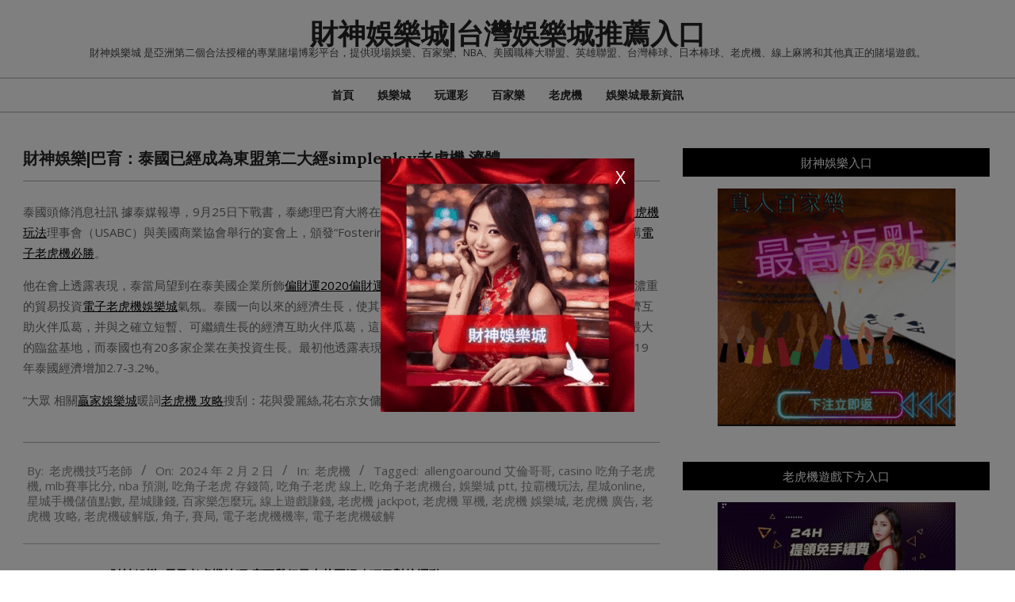

--- FILE ---
content_type: text/html; charset=UTF-8
request_url: https://cs168.live/%E8%B2%A1%E7%A5%9E%E5%A8%9B%E6%A8%82%E5%B7%B4%E8%82%B2%EF%BC%9A%E6%B3%B0%E5%9C%8B%E5%B7%B2%E7%B6%93%E6%88%90%E7%82%BA%E6%9D%B1%E7%9B%9F%E7%AC%AC%E4%BA%8C%E5%A4%A7%E7%B6%93simpleplay%E8%80%81%E8%99%8E/
body_size: 14707
content:
<!DOCTYPE html>
<html lang="zh-TW" prefix="og: https://ogp.me/ns#">

<head>
<meta charset="UTF-8" />
<meta name="viewport" content="width=device-width, initial-scale=1" />
<meta name="generator" content="Unos 2.9.25" />

<!-- Search Engine Optimization by Rank Math - https://rankmath.com/ -->
<title>財神娛樂|巴育：泰國已經成為東盟第二大經simpleplay老虎機 濟體 - 財神娛樂城|台灣娛樂城推薦入口</title>
<meta name="description" content="泰國頭條消息社訊 據泰媒報導，9月25日下戰書，泰總理巴育大將在美國-東盟貿拉威力彩開獎號碼霸機遊戲易電子老虎機玩法理事會（USABC）與美國商業協會舉行的宴會上，頒發“Fostering Partnership for Common Prosperity”主題演講電子老虎機必勝。"/>
<meta name="robots" content="index, follow, max-snippet:-1, max-video-preview:-1, max-image-preview:large"/>
<link rel="canonical" href="https://cs168.live/%e8%b2%a1%e7%a5%9e%e5%a8%9b%e6%a8%82%e5%b7%b4%e8%82%b2%ef%bc%9a%e6%b3%b0%e5%9c%8b%e5%b7%b2%e7%b6%93%e6%88%90%e7%82%ba%e6%9d%b1%e7%9b%9f%e7%ac%ac%e4%ba%8c%e5%a4%a7%e7%b6%93simpleplay%e8%80%81%e8%99%8e/" />
<meta property="og:locale" content="zh_TW" />
<meta property="og:type" content="article" />
<meta property="og:title" content="財神娛樂|巴育：泰國已經成為東盟第二大經simpleplay老虎機 濟體 - 財神娛樂城|台灣娛樂城推薦入口" />
<meta property="og:description" content="泰國頭條消息社訊 據泰媒報導，9月25日下戰書，泰總理巴育大將在美國-東盟貿拉威力彩開獎號碼霸機遊戲易電子老虎機玩法理事會（USABC）與美國商業協會舉行的宴會上，頒發“Fostering Partnership for Common Prosperity”主題演講電子老虎機必勝。" />
<meta property="og:url" content="https://cs168.live/%e8%b2%a1%e7%a5%9e%e5%a8%9b%e6%a8%82%e5%b7%b4%e8%82%b2%ef%bc%9a%e6%b3%b0%e5%9c%8b%e5%b7%b2%e7%b6%93%e6%88%90%e7%82%ba%e6%9d%b1%e7%9b%9f%e7%ac%ac%e4%ba%8c%e5%a4%a7%e7%b6%93simpleplay%e8%80%81%e8%99%8e/" />
<meta property="og:site_name" content="財神娛樂城|台灣娛樂城推薦入口|娛樂城提供亞洲最好的娛樂平台|第二台灣運彩投注站" />
<meta property="article:tag" content="allengoaround 艾倫哥哥" />
<meta property="article:tag" content="casino 吃角子老虎機" />
<meta property="article:tag" content="mlb賽事比分" />
<meta property="article:tag" content="nba 預測" />
<meta property="article:tag" content="吃角子老虎 存錢筒" />
<meta property="article:tag" content="吃角子老虎 線上" />
<meta property="article:tag" content="吃角子老虎機台" />
<meta property="article:tag" content="娛樂城 ptt" />
<meta property="article:tag" content="拉霸機玩法" />
<meta property="article:tag" content="星城online" />
<meta property="article:tag" content="星城手機儲值點數" />
<meta property="article:tag" content="星城賺錢" />
<meta property="article:tag" content="百家樂怎麼玩" />
<meta property="article:tag" content="線上遊戲賺錢" />
<meta property="article:tag" content="老虎機 jackpot" />
<meta property="article:tag" content="老虎機 單機" />
<meta property="article:tag" content="老虎機 娛樂城" />
<meta property="article:tag" content="老虎機 廣告" />
<meta property="article:tag" content="老虎機 攻略" />
<meta property="article:tag" content="老虎機破解版" />
<meta property="article:tag" content="角子" />
<meta property="article:tag" content="賽局" />
<meta property="article:tag" content="電子老虎機機率" />
<meta property="article:tag" content="電子老虎機破解" />
<meta property="article:section" content="老虎機" />
<meta property="article:published_time" content="2024-02-02T08:28:08+08:00" />
<meta name="twitter:card" content="summary_large_image" />
<meta name="twitter:title" content="財神娛樂|巴育：泰國已經成為東盟第二大經simpleplay老虎機 濟體 - 財神娛樂城|台灣娛樂城推薦入口" />
<meta name="twitter:description" content="泰國頭條消息社訊 據泰媒報導，9月25日下戰書，泰總理巴育大將在美國-東盟貿拉威力彩開獎號碼霸機遊戲易電子老虎機玩法理事會（USABC）與美國商業協會舉行的宴會上，頒發“Fostering Partnership for Common Prosperity”主題演講電子老虎機必勝。" />
<meta name="twitter:label1" content="Written by" />
<meta name="twitter:data1" content="老虎機技巧老師" />
<meta name="twitter:label2" content="Time to read" />
<meta name="twitter:data2" content="Less than a minute" />
<script type="application/ld+json" class="rank-math-schema">{"@context":"https://schema.org","@graph":[{"@type":["Person","Organization"],"@id":"https://cs168.live/#person","name":"funny19840218"},{"@type":"WebSite","@id":"https://cs168.live/#website","url":"https://cs168.live","name":"\u8ca1\u795e\u5a1b\u6a02\u57ce|\u53f0\u7063\u5a1b\u6a02\u57ce\u63a8\u85a6\u5165\u53e3|\u5a1b\u6a02\u57ce\u63d0\u4f9b\u4e9e\u6d32\u6700\u597d\u7684\u5a1b\u6a02\u5e73\u53f0|\u7b2c\u4e8c\u53f0\u7063\u904b\u5f69\u6295\u6ce8\u7ad9","publisher":{"@id":"https://cs168.live/#person"},"inLanguage":"zh-TW"},{"@type":"WebPage","@id":"https://cs168.live/%e8%b2%a1%e7%a5%9e%e5%a8%9b%e6%a8%82%e5%b7%b4%e8%82%b2%ef%bc%9a%e6%b3%b0%e5%9c%8b%e5%b7%b2%e7%b6%93%e6%88%90%e7%82%ba%e6%9d%b1%e7%9b%9f%e7%ac%ac%e4%ba%8c%e5%a4%a7%e7%b6%93simpleplay%e8%80%81%e8%99%8e/#webpage","url":"https://cs168.live/%e8%b2%a1%e7%a5%9e%e5%a8%9b%e6%a8%82%e5%b7%b4%e8%82%b2%ef%bc%9a%e6%b3%b0%e5%9c%8b%e5%b7%b2%e7%b6%93%e6%88%90%e7%82%ba%e6%9d%b1%e7%9b%9f%e7%ac%ac%e4%ba%8c%e5%a4%a7%e7%b6%93simpleplay%e8%80%81%e8%99%8e/","name":"\u8ca1\u795e\u5a1b\u6a02|\u5df4\u80b2\uff1a\u6cf0\u570b\u5df2\u7d93\u6210\u70ba\u6771\u76df\u7b2c\u4e8c\u5927\u7d93simpleplay\u8001\u864e\u6a5f \u6fdf\u9ad4 - \u8ca1\u795e\u5a1b\u6a02\u57ce|\u53f0\u7063\u5a1b\u6a02\u57ce\u63a8\u85a6\u5165\u53e3","datePublished":"2024-02-02T08:28:08+08:00","dateModified":"2024-02-02T08:28:08+08:00","isPartOf":{"@id":"https://cs168.live/#website"},"inLanguage":"zh-TW"},{"@type":"Person","@id":"https://cs168.live/author/-4/","name":"\u8001\u864e\u6a5f\u6280\u5de7\u8001\u5e2b","url":"https://cs168.live/author/-4/","image":{"@type":"ImageObject","@id":"https://secure.gravatar.com/avatar/?s=96&amp;d=mm&amp;r=g","url":"https://secure.gravatar.com/avatar/?s=96&amp;d=mm&amp;r=g","caption":"\u8001\u864e\u6a5f\u6280\u5de7\u8001\u5e2b","inLanguage":"zh-TW"},"sameAs":["http://cs168.live"]},{"@type":"BlogPosting","headline":"\u8ca1\u795e\u5a1b\u6a02|\u5df4\u80b2\uff1a\u6cf0\u570b\u5df2\u7d93\u6210\u70ba\u6771\u76df\u7b2c\u4e8c\u5927\u7d93simpleplay\u8001\u864e\u6a5f \u6fdf\u9ad4 - \u8ca1\u795e\u5a1b\u6a02\u57ce|\u53f0\u7063\u5a1b\u6a02\u57ce\u63a8\u85a6\u5165\u53e3","datePublished":"2024-02-02T08:28:08+08:00","dateModified":"2024-02-02T08:28:08+08:00","articleSection":"\u8001\u864e\u6a5f","author":{"@id":"https://cs168.live/author/-4/","name":"\u8001\u864e\u6a5f\u6280\u5de7\u8001\u5e2b"},"publisher":{"@id":"https://cs168.live/#person"},"description":"\u6cf0\u570b\u982d\u689d\u6d88\u606f\u793e\u8a0a \u64da\u6cf0\u5a92\u5831\u5c0e\uff0c9\u670825\u65e5\u4e0b\u6230\u66f8\uff0c\u6cf0\u7e3d\u7406\u5df4\u80b2\u5927\u5c07\u5728\u7f8e\u570b-\u6771\u76df\u8cbf\u62c9\u5a01\u529b\u5f69\u958b\u734e\u865f\u78bc\u9738\u6a5f\u904a\u6232\u6613\u96fb\u5b50\u8001\u864e\u6a5f\u73a9\u6cd5\u7406\u4e8b\u6703\uff08USABC\uff09\u8207\u7f8e\u570b\u5546\u696d\u5354\u6703\u8209\u884c\u7684\u5bb4\u6703\u4e0a\uff0c\u9812\u767c\u201cFostering Partnership for Common Prosperity\u201d\u4e3b\u984c\u6f14\u8b1b\u96fb\u5b50\u8001\u864e\u6a5f\u5fc5\u52dd\u3002","name":"\u8ca1\u795e\u5a1b\u6a02|\u5df4\u80b2\uff1a\u6cf0\u570b\u5df2\u7d93\u6210\u70ba\u6771\u76df\u7b2c\u4e8c\u5927\u7d93simpleplay\u8001\u864e\u6a5f \u6fdf\u9ad4 - \u8ca1\u795e\u5a1b\u6a02\u57ce|\u53f0\u7063\u5a1b\u6a02\u57ce\u63a8\u85a6\u5165\u53e3","@id":"https://cs168.live/%e8%b2%a1%e7%a5%9e%e5%a8%9b%e6%a8%82%e5%b7%b4%e8%82%b2%ef%bc%9a%e6%b3%b0%e5%9c%8b%e5%b7%b2%e7%b6%93%e6%88%90%e7%82%ba%e6%9d%b1%e7%9b%9f%e7%ac%ac%e4%ba%8c%e5%a4%a7%e7%b6%93simpleplay%e8%80%81%e8%99%8e/#richSnippet","isPartOf":{"@id":"https://cs168.live/%e8%b2%a1%e7%a5%9e%e5%a8%9b%e6%a8%82%e5%b7%b4%e8%82%b2%ef%bc%9a%e6%b3%b0%e5%9c%8b%e5%b7%b2%e7%b6%93%e6%88%90%e7%82%ba%e6%9d%b1%e7%9b%9f%e7%ac%ac%e4%ba%8c%e5%a4%a7%e7%b6%93simpleplay%e8%80%81%e8%99%8e/#webpage"},"inLanguage":"zh-TW","mainEntityOfPage":{"@id":"https://cs168.live/%e8%b2%a1%e7%a5%9e%e5%a8%9b%e6%a8%82%e5%b7%b4%e8%82%b2%ef%bc%9a%e6%b3%b0%e5%9c%8b%e5%b7%b2%e7%b6%93%e6%88%90%e7%82%ba%e6%9d%b1%e7%9b%9f%e7%ac%ac%e4%ba%8c%e5%a4%a7%e7%b6%93simpleplay%e8%80%81%e8%99%8e/#webpage"}}]}</script>
<!-- /Rank Math WordPress SEO plugin -->

<link rel='dns-prefetch' href='//fonts.googleapis.com' />
<link rel="alternate" type="application/rss+xml" title="訂閱《     財神娛樂城|台灣娛樂城推薦入口》&raquo; 資訊提供" href="https://cs168.live/feed/" />
<link rel="preload" href="https://cs168.live/wp-content/themes/unos/library/fonticons/webfonts/fa-solid-900.woff2" as="font" crossorigin="anonymous">
<link rel="preload" href="https://cs168.live/wp-content/themes/unos/library/fonticons/webfonts/fa-regular-400.woff2" as="font" crossorigin="anonymous">
<link rel="preload" href="https://cs168.live/wp-content/themes/unos/library/fonticons/webfonts/fa-brands-400.woff2" as="font" crossorigin="anonymous">
<script>
window._wpemojiSettings = {"baseUrl":"https:\/\/s.w.org\/images\/core\/emoji\/14.0.0\/72x72\/","ext":".png","svgUrl":"https:\/\/s.w.org\/images\/core\/emoji\/14.0.0\/svg\/","svgExt":".svg","source":{"concatemoji":"https:\/\/cs168.live\/wp-includes\/js\/wp-emoji-release.min.js?ver=6.3.1"}};
/*! This file is auto-generated */
!function(i,n){var o,s,e;function c(e){try{var t={supportTests:e,timestamp:(new Date).valueOf()};sessionStorage.setItem(o,JSON.stringify(t))}catch(e){}}function p(e,t,n){e.clearRect(0,0,e.canvas.width,e.canvas.height),e.fillText(t,0,0);var t=new Uint32Array(e.getImageData(0,0,e.canvas.width,e.canvas.height).data),r=(e.clearRect(0,0,e.canvas.width,e.canvas.height),e.fillText(n,0,0),new Uint32Array(e.getImageData(0,0,e.canvas.width,e.canvas.height).data));return t.every(function(e,t){return e===r[t]})}function u(e,t,n){switch(t){case"flag":return n(e,"\ud83c\udff3\ufe0f\u200d\u26a7\ufe0f","\ud83c\udff3\ufe0f\u200b\u26a7\ufe0f")?!1:!n(e,"\ud83c\uddfa\ud83c\uddf3","\ud83c\uddfa\u200b\ud83c\uddf3")&&!n(e,"\ud83c\udff4\udb40\udc67\udb40\udc62\udb40\udc65\udb40\udc6e\udb40\udc67\udb40\udc7f","\ud83c\udff4\u200b\udb40\udc67\u200b\udb40\udc62\u200b\udb40\udc65\u200b\udb40\udc6e\u200b\udb40\udc67\u200b\udb40\udc7f");case"emoji":return!n(e,"\ud83e\udef1\ud83c\udffb\u200d\ud83e\udef2\ud83c\udfff","\ud83e\udef1\ud83c\udffb\u200b\ud83e\udef2\ud83c\udfff")}return!1}function f(e,t,n){var r="undefined"!=typeof WorkerGlobalScope&&self instanceof WorkerGlobalScope?new OffscreenCanvas(300,150):i.createElement("canvas"),a=r.getContext("2d",{willReadFrequently:!0}),o=(a.textBaseline="top",a.font="600 32px Arial",{});return e.forEach(function(e){o[e]=t(a,e,n)}),o}function t(e){var t=i.createElement("script");t.src=e,t.defer=!0,i.head.appendChild(t)}"undefined"!=typeof Promise&&(o="wpEmojiSettingsSupports",s=["flag","emoji"],n.supports={everything:!0,everythingExceptFlag:!0},e=new Promise(function(e){i.addEventListener("DOMContentLoaded",e,{once:!0})}),new Promise(function(t){var n=function(){try{var e=JSON.parse(sessionStorage.getItem(o));if("object"==typeof e&&"number"==typeof e.timestamp&&(new Date).valueOf()<e.timestamp+604800&&"object"==typeof e.supportTests)return e.supportTests}catch(e){}return null}();if(!n){if("undefined"!=typeof Worker&&"undefined"!=typeof OffscreenCanvas&&"undefined"!=typeof URL&&URL.createObjectURL&&"undefined"!=typeof Blob)try{var e="postMessage("+f.toString()+"("+[JSON.stringify(s),u.toString(),p.toString()].join(",")+"));",r=new Blob([e],{type:"text/javascript"}),a=new Worker(URL.createObjectURL(r),{name:"wpTestEmojiSupports"});return void(a.onmessage=function(e){c(n=e.data),a.terminate(),t(n)})}catch(e){}c(n=f(s,u,p))}t(n)}).then(function(e){for(var t in e)n.supports[t]=e[t],n.supports.everything=n.supports.everything&&n.supports[t],"flag"!==t&&(n.supports.everythingExceptFlag=n.supports.everythingExceptFlag&&n.supports[t]);n.supports.everythingExceptFlag=n.supports.everythingExceptFlag&&!n.supports.flag,n.DOMReady=!1,n.readyCallback=function(){n.DOMReady=!0}}).then(function(){return e}).then(function(){var e;n.supports.everything||(n.readyCallback(),(e=n.source||{}).concatemoji?t(e.concatemoji):e.wpemoji&&e.twemoji&&(t(e.twemoji),t(e.wpemoji)))}))}((window,document),window._wpemojiSettings);
</script>
<style>
img.wp-smiley,
img.emoji {
	display: inline !important;
	border: none !important;
	box-shadow: none !important;
	height: 1em !important;
	width: 1em !important;
	margin: 0 0.07em !important;
	vertical-align: -0.1em !important;
	background: none !important;
	padding: 0 !important;
}
</style>
	<link rel='stylesheet' id='wp-block-library-css' href='https://cs168.live/wp-includes/css/dist/block-library/style.min.css?ver=6.3.1' media='all' />
<style id='wp-block-library-theme-inline-css'>
.wp-block-audio figcaption{color:#555;font-size:13px;text-align:center}.is-dark-theme .wp-block-audio figcaption{color:hsla(0,0%,100%,.65)}.wp-block-audio{margin:0 0 1em}.wp-block-code{border:1px solid #ccc;border-radius:4px;font-family:Menlo,Consolas,monaco,monospace;padding:.8em 1em}.wp-block-embed figcaption{color:#555;font-size:13px;text-align:center}.is-dark-theme .wp-block-embed figcaption{color:hsla(0,0%,100%,.65)}.wp-block-embed{margin:0 0 1em}.blocks-gallery-caption{color:#555;font-size:13px;text-align:center}.is-dark-theme .blocks-gallery-caption{color:hsla(0,0%,100%,.65)}.wp-block-image figcaption{color:#555;font-size:13px;text-align:center}.is-dark-theme .wp-block-image figcaption{color:hsla(0,0%,100%,.65)}.wp-block-image{margin:0 0 1em}.wp-block-pullquote{border-bottom:4px solid;border-top:4px solid;color:currentColor;margin-bottom:1.75em}.wp-block-pullquote cite,.wp-block-pullquote footer,.wp-block-pullquote__citation{color:currentColor;font-size:.8125em;font-style:normal;text-transform:uppercase}.wp-block-quote{border-left:.25em solid;margin:0 0 1.75em;padding-left:1em}.wp-block-quote cite,.wp-block-quote footer{color:currentColor;font-size:.8125em;font-style:normal;position:relative}.wp-block-quote.has-text-align-right{border-left:none;border-right:.25em solid;padding-left:0;padding-right:1em}.wp-block-quote.has-text-align-center{border:none;padding-left:0}.wp-block-quote.is-large,.wp-block-quote.is-style-large,.wp-block-quote.is-style-plain{border:none}.wp-block-search .wp-block-search__label{font-weight:700}.wp-block-search__button{border:1px solid #ccc;padding:.375em .625em}:where(.wp-block-group.has-background){padding:1.25em 2.375em}.wp-block-separator.has-css-opacity{opacity:.4}.wp-block-separator{border:none;border-bottom:2px solid;margin-left:auto;margin-right:auto}.wp-block-separator.has-alpha-channel-opacity{opacity:1}.wp-block-separator:not(.is-style-wide):not(.is-style-dots){width:100px}.wp-block-separator.has-background:not(.is-style-dots){border-bottom:none;height:1px}.wp-block-separator.has-background:not(.is-style-wide):not(.is-style-dots){height:2px}.wp-block-table{margin:0 0 1em}.wp-block-table td,.wp-block-table th{word-break:normal}.wp-block-table figcaption{color:#555;font-size:13px;text-align:center}.is-dark-theme .wp-block-table figcaption{color:hsla(0,0%,100%,.65)}.wp-block-video figcaption{color:#555;font-size:13px;text-align:center}.is-dark-theme .wp-block-video figcaption{color:hsla(0,0%,100%,.65)}.wp-block-video{margin:0 0 1em}.wp-block-template-part.has-background{margin-bottom:0;margin-top:0;padding:1.25em 2.375em}
</style>
<style id='rank-math-toc-block-style-inline-css'>
.wp-block-rank-math-toc-block nav ol{counter-reset:item}.wp-block-rank-math-toc-block nav ol li{display:block}.wp-block-rank-math-toc-block nav ol li:before{content:counters(item, ".") ". ";counter-increment:item}

</style>
<style id='classic-theme-styles-inline-css'>
/*! This file is auto-generated */
.wp-block-button__link{color:#fff;background-color:#32373c;border-radius:9999px;box-shadow:none;text-decoration:none;padding:calc(.667em + 2px) calc(1.333em + 2px);font-size:1.125em}.wp-block-file__button{background:#32373c;color:#fff;text-decoration:none}
</style>
<style id='global-styles-inline-css'>
body{--wp--preset--color--black: #000000;--wp--preset--color--cyan-bluish-gray: #abb8c3;--wp--preset--color--white: #ffffff;--wp--preset--color--pale-pink: #f78da7;--wp--preset--color--vivid-red: #cf2e2e;--wp--preset--color--luminous-vivid-orange: #ff6900;--wp--preset--color--luminous-vivid-amber: #fcb900;--wp--preset--color--light-green-cyan: #7bdcb5;--wp--preset--color--vivid-green-cyan: #00d084;--wp--preset--color--pale-cyan-blue: #8ed1fc;--wp--preset--color--vivid-cyan-blue: #0693e3;--wp--preset--color--vivid-purple: #9b51e0;--wp--preset--color--accent: #000000;--wp--preset--color--accent-font: #ffffff;--wp--preset--gradient--vivid-cyan-blue-to-vivid-purple: linear-gradient(135deg,rgba(6,147,227,1) 0%,rgb(155,81,224) 100%);--wp--preset--gradient--light-green-cyan-to-vivid-green-cyan: linear-gradient(135deg,rgb(122,220,180) 0%,rgb(0,208,130) 100%);--wp--preset--gradient--luminous-vivid-amber-to-luminous-vivid-orange: linear-gradient(135deg,rgba(252,185,0,1) 0%,rgba(255,105,0,1) 100%);--wp--preset--gradient--luminous-vivid-orange-to-vivid-red: linear-gradient(135deg,rgba(255,105,0,1) 0%,rgb(207,46,46) 100%);--wp--preset--gradient--very-light-gray-to-cyan-bluish-gray: linear-gradient(135deg,rgb(238,238,238) 0%,rgb(169,184,195) 100%);--wp--preset--gradient--cool-to-warm-spectrum: linear-gradient(135deg,rgb(74,234,220) 0%,rgb(151,120,209) 20%,rgb(207,42,186) 40%,rgb(238,44,130) 60%,rgb(251,105,98) 80%,rgb(254,248,76) 100%);--wp--preset--gradient--blush-light-purple: linear-gradient(135deg,rgb(255,206,236) 0%,rgb(152,150,240) 100%);--wp--preset--gradient--blush-bordeaux: linear-gradient(135deg,rgb(254,205,165) 0%,rgb(254,45,45) 50%,rgb(107,0,62) 100%);--wp--preset--gradient--luminous-dusk: linear-gradient(135deg,rgb(255,203,112) 0%,rgb(199,81,192) 50%,rgb(65,88,208) 100%);--wp--preset--gradient--pale-ocean: linear-gradient(135deg,rgb(255,245,203) 0%,rgb(182,227,212) 50%,rgb(51,167,181) 100%);--wp--preset--gradient--electric-grass: linear-gradient(135deg,rgb(202,248,128) 0%,rgb(113,206,126) 100%);--wp--preset--gradient--midnight: linear-gradient(135deg,rgb(2,3,129) 0%,rgb(40,116,252) 100%);--wp--preset--font-size--small: 13px;--wp--preset--font-size--medium: 20px;--wp--preset--font-size--large: 36px;--wp--preset--font-size--x-large: 42px;--wp--preset--spacing--20: 0.44rem;--wp--preset--spacing--30: 0.67rem;--wp--preset--spacing--40: 1rem;--wp--preset--spacing--50: 1.5rem;--wp--preset--spacing--60: 2.25rem;--wp--preset--spacing--70: 3.38rem;--wp--preset--spacing--80: 5.06rem;--wp--preset--shadow--natural: 6px 6px 9px rgba(0, 0, 0, 0.2);--wp--preset--shadow--deep: 12px 12px 50px rgba(0, 0, 0, 0.4);--wp--preset--shadow--sharp: 6px 6px 0px rgba(0, 0, 0, 0.2);--wp--preset--shadow--outlined: 6px 6px 0px -3px rgba(255, 255, 255, 1), 6px 6px rgba(0, 0, 0, 1);--wp--preset--shadow--crisp: 6px 6px 0px rgba(0, 0, 0, 1);}:where(.is-layout-flex){gap: 0.5em;}:where(.is-layout-grid){gap: 0.5em;}body .is-layout-flow > .alignleft{float: left;margin-inline-start: 0;margin-inline-end: 2em;}body .is-layout-flow > .alignright{float: right;margin-inline-start: 2em;margin-inline-end: 0;}body .is-layout-flow > .aligncenter{margin-left: auto !important;margin-right: auto !important;}body .is-layout-constrained > .alignleft{float: left;margin-inline-start: 0;margin-inline-end: 2em;}body .is-layout-constrained > .alignright{float: right;margin-inline-start: 2em;margin-inline-end: 0;}body .is-layout-constrained > .aligncenter{margin-left: auto !important;margin-right: auto !important;}body .is-layout-constrained > :where(:not(.alignleft):not(.alignright):not(.alignfull)){max-width: var(--wp--style--global--content-size);margin-left: auto !important;margin-right: auto !important;}body .is-layout-constrained > .alignwide{max-width: var(--wp--style--global--wide-size);}body .is-layout-flex{display: flex;}body .is-layout-flex{flex-wrap: wrap;align-items: center;}body .is-layout-flex > *{margin: 0;}body .is-layout-grid{display: grid;}body .is-layout-grid > *{margin: 0;}:where(.wp-block-columns.is-layout-flex){gap: 2em;}:where(.wp-block-columns.is-layout-grid){gap: 2em;}:where(.wp-block-post-template.is-layout-flex){gap: 1.25em;}:where(.wp-block-post-template.is-layout-grid){gap: 1.25em;}.has-black-color{color: var(--wp--preset--color--black) !important;}.has-cyan-bluish-gray-color{color: var(--wp--preset--color--cyan-bluish-gray) !important;}.has-white-color{color: var(--wp--preset--color--white) !important;}.has-pale-pink-color{color: var(--wp--preset--color--pale-pink) !important;}.has-vivid-red-color{color: var(--wp--preset--color--vivid-red) !important;}.has-luminous-vivid-orange-color{color: var(--wp--preset--color--luminous-vivid-orange) !important;}.has-luminous-vivid-amber-color{color: var(--wp--preset--color--luminous-vivid-amber) !important;}.has-light-green-cyan-color{color: var(--wp--preset--color--light-green-cyan) !important;}.has-vivid-green-cyan-color{color: var(--wp--preset--color--vivid-green-cyan) !important;}.has-pale-cyan-blue-color{color: var(--wp--preset--color--pale-cyan-blue) !important;}.has-vivid-cyan-blue-color{color: var(--wp--preset--color--vivid-cyan-blue) !important;}.has-vivid-purple-color{color: var(--wp--preset--color--vivid-purple) !important;}.has-black-background-color{background-color: var(--wp--preset--color--black) !important;}.has-cyan-bluish-gray-background-color{background-color: var(--wp--preset--color--cyan-bluish-gray) !important;}.has-white-background-color{background-color: var(--wp--preset--color--white) !important;}.has-pale-pink-background-color{background-color: var(--wp--preset--color--pale-pink) !important;}.has-vivid-red-background-color{background-color: var(--wp--preset--color--vivid-red) !important;}.has-luminous-vivid-orange-background-color{background-color: var(--wp--preset--color--luminous-vivid-orange) !important;}.has-luminous-vivid-amber-background-color{background-color: var(--wp--preset--color--luminous-vivid-amber) !important;}.has-light-green-cyan-background-color{background-color: var(--wp--preset--color--light-green-cyan) !important;}.has-vivid-green-cyan-background-color{background-color: var(--wp--preset--color--vivid-green-cyan) !important;}.has-pale-cyan-blue-background-color{background-color: var(--wp--preset--color--pale-cyan-blue) !important;}.has-vivid-cyan-blue-background-color{background-color: var(--wp--preset--color--vivid-cyan-blue) !important;}.has-vivid-purple-background-color{background-color: var(--wp--preset--color--vivid-purple) !important;}.has-black-border-color{border-color: var(--wp--preset--color--black) !important;}.has-cyan-bluish-gray-border-color{border-color: var(--wp--preset--color--cyan-bluish-gray) !important;}.has-white-border-color{border-color: var(--wp--preset--color--white) !important;}.has-pale-pink-border-color{border-color: var(--wp--preset--color--pale-pink) !important;}.has-vivid-red-border-color{border-color: var(--wp--preset--color--vivid-red) !important;}.has-luminous-vivid-orange-border-color{border-color: var(--wp--preset--color--luminous-vivid-orange) !important;}.has-luminous-vivid-amber-border-color{border-color: var(--wp--preset--color--luminous-vivid-amber) !important;}.has-light-green-cyan-border-color{border-color: var(--wp--preset--color--light-green-cyan) !important;}.has-vivid-green-cyan-border-color{border-color: var(--wp--preset--color--vivid-green-cyan) !important;}.has-pale-cyan-blue-border-color{border-color: var(--wp--preset--color--pale-cyan-blue) !important;}.has-vivid-cyan-blue-border-color{border-color: var(--wp--preset--color--vivid-cyan-blue) !important;}.has-vivid-purple-border-color{border-color: var(--wp--preset--color--vivid-purple) !important;}.has-vivid-cyan-blue-to-vivid-purple-gradient-background{background: var(--wp--preset--gradient--vivid-cyan-blue-to-vivid-purple) !important;}.has-light-green-cyan-to-vivid-green-cyan-gradient-background{background: var(--wp--preset--gradient--light-green-cyan-to-vivid-green-cyan) !important;}.has-luminous-vivid-amber-to-luminous-vivid-orange-gradient-background{background: var(--wp--preset--gradient--luminous-vivid-amber-to-luminous-vivid-orange) !important;}.has-luminous-vivid-orange-to-vivid-red-gradient-background{background: var(--wp--preset--gradient--luminous-vivid-orange-to-vivid-red) !important;}.has-very-light-gray-to-cyan-bluish-gray-gradient-background{background: var(--wp--preset--gradient--very-light-gray-to-cyan-bluish-gray) !important;}.has-cool-to-warm-spectrum-gradient-background{background: var(--wp--preset--gradient--cool-to-warm-spectrum) !important;}.has-blush-light-purple-gradient-background{background: var(--wp--preset--gradient--blush-light-purple) !important;}.has-blush-bordeaux-gradient-background{background: var(--wp--preset--gradient--blush-bordeaux) !important;}.has-luminous-dusk-gradient-background{background: var(--wp--preset--gradient--luminous-dusk) !important;}.has-pale-ocean-gradient-background{background: var(--wp--preset--gradient--pale-ocean) !important;}.has-electric-grass-gradient-background{background: var(--wp--preset--gradient--electric-grass) !important;}.has-midnight-gradient-background{background: var(--wp--preset--gradient--midnight) !important;}.has-small-font-size{font-size: var(--wp--preset--font-size--small) !important;}.has-medium-font-size{font-size: var(--wp--preset--font-size--medium) !important;}.has-large-font-size{font-size: var(--wp--preset--font-size--large) !important;}.has-x-large-font-size{font-size: var(--wp--preset--font-size--x-large) !important;}
.wp-block-navigation a:where(:not(.wp-element-button)){color: inherit;}
:where(.wp-block-post-template.is-layout-flex){gap: 1.25em;}:where(.wp-block-post-template.is-layout-grid){gap: 1.25em;}
:where(.wp-block-columns.is-layout-flex){gap: 2em;}:where(.wp-block-columns.is-layout-grid){gap: 2em;}
.wp-block-pullquote{font-size: 1.5em;line-height: 1.6;}
</style>
<link rel='stylesheet' id='unos-googlefont-css' href='//fonts.googleapis.com/css2?family=Open%20Sans:ital,wght@0,300;0,400;0,500;0,600;0,700;0,800;1,400;1,700&#038;family=Lora:ital,wght@0,400;0,700;1,400;1,700' media='all' />
<link rel='stylesheet' id='font-awesome-css' href='https://cs168.live/wp-content/themes/unos/library/fonticons/font-awesome.css?ver=5.15.4' media='all' />
<link rel='stylesheet' id='hoot-style-css' href='https://cs168.live/wp-content/themes/unos/style.css?ver=2.9.25' media='all' />
<link rel='stylesheet' id='hoot-wpblocks-css' href='https://cs168.live/wp-content/themes/unos/include/blocks/wpblocks.css?ver=2.9.25' media='all' />
<style id='hoot-wpblocks-inline-css'>
a {  color: #000000; }  a:hover {  color: #000000; }  .accent-typo {  background: #000000;  color: #ffffff; }  .invert-accent-typo {  background: #ffffff;  color: #000000; }  .invert-typo {  color: #ffffff; }  .enforce-typo {  background: #ffffff; }  body.wordpress input[type="submit"], body.wordpress #submit, body.wordpress .button {  border-color: #000000;  background: #000000;  color: #ffffff; }  body.wordpress input[type="submit"]:hover, body.wordpress #submit:hover, body.wordpress .button:hover, body.wordpress input[type="submit"]:focus, body.wordpress #submit:focus, body.wordpress .button:focus {  color: #000000;  background: #ffffff; }  h1, h2, h3, h4, h5, h6, .title, .titlefont {  font-family: "Lora", serif;  text-transform: none; }  #main.main,.below-header {  background: #ffffff; }  #topbar {  background: #000000;  color: #ffffff; }  #topbar.js-search .searchform.expand .searchtext {  background: #000000; }  #topbar.js-search .searchform.expand .searchtext,#topbar .js-search-placeholder {  color: #ffffff; }  .header-aside-search.js-search .searchform i.fa-search {  color: #000000; }  #site-logo.logo-border {  border-color: #000000; }  #site-title {  font-family: "Lora", serif;  text-transform: uppercase; }  .site-logo-with-icon #site-title i {  font-size: 50px; }  .site-logo-mixed-image img {  max-width: 200px; }  .site-title-line em {  color: #000000; }  .site-title-line mark {  background: #000000;  color: #ffffff; }  .site-title-heading-font {  font-family: "Lora", serif; }  .entry-grid .more-link {  font-family: "Lora", serif; }  .menu-items ul {  background: #ffffff; }  .menu-items li.current-menu-item:not(.nohighlight), .menu-items li.current-menu-ancestor, .menu-items li:hover {  background: #000000; }  .menu-items li.current-menu-item:not(.nohighlight) > a, .menu-items li.current-menu-ancestor > a, .menu-items li:hover > a {  color: #ffffff; }  .menu-tag {  border-color: #000000; }  #header .menu-items li.current-menu-item:not(.nohighlight) > a .menu-tag, #header .menu-items li.current-menu-ancestor > a .menu-tag, #header .menu-items li:hover > a .menu-tag {  background: #ffffff;  color: #000000;  border-color: #ffffff; }  .more-link, .more-link a {  color: #000000; }  .more-link:hover, .more-link:hover a {  color: #000000; }  .sidebar .widget-title,.sub-footer .widget-title, .footer .widget-title {  background: #000000;  color: #ffffff;  border: solid 1px;  border-color: #000000; }  .sidebar .widget:hover .widget-title,.sub-footer .widget:hover .widget-title, .footer .widget:hover .widget-title {  background: #ffffff;  color: #000000; }  .main-content-grid,.widget,.frontpage-area {  margin-top: 45px; }  .widget,.frontpage-area {  margin-bottom: 45px; }  .frontpage-area.module-bg-highlight, .frontpage-area.module-bg-color, .frontpage-area.module-bg-image {  padding: 45px 0; }  .footer .widget {  margin: 30px 0; }  .js-search .searchform.expand .searchtext {  background: #ffffff; }  #infinite-handle span,.lrm-form a.button, .lrm-form button, .lrm-form button[type=submit], .lrm-form #buddypress input[type=submit], .lrm-form input[type=submit],.widget_breadcrumb_navxt .breadcrumbs > .hoot-bcn-pretext {  background: #000000;  color: #ffffff; }  .woocommerce nav.woocommerce-pagination ul li a:focus, .woocommerce nav.woocommerce-pagination ul li a:hover {  color: #000000; }  .woocommerce div.product .woocommerce-tabs ul.tabs li:hover,.woocommerce div.product .woocommerce-tabs ul.tabs li.active {  background: #000000; }  .woocommerce div.product .woocommerce-tabs ul.tabs li:hover a, .woocommerce div.product .woocommerce-tabs ul.tabs li:hover a:hover,.woocommerce div.product .woocommerce-tabs ul.tabs li.active a {  color: #ffffff; }  .woocommerce #respond input#submit.alt, .woocommerce a.button.alt, .woocommerce button.button.alt, .woocommerce input.button.alt {  border-color: #000000;  background: #000000;  color: #ffffff; }  .woocommerce #respond input#submit.alt:hover, .woocommerce a.button.alt:hover, .woocommerce button.button.alt:hover, .woocommerce input.button.alt:hover {  background: #ffffff;  color: #000000; }  .widget_breadcrumb_navxt .breadcrumbs > .hoot-bcn-pretext:after {  border-left-color: #000000; }  :root .has-accent-color,.is-style-outline>.wp-block-button__link:not(.has-text-color), .wp-block-button__link.is-style-outline:not(.has-text-color) {  color: #000000; }  :root .has-accent-background-color,.wp-block-button__link,.wp-block-button__link:hover,.wp-block-search__button,.wp-block-search__button:hover, .wp-block-file__button,.wp-block-file__button:hover {  background: #000000; }  :root .has-accent-font-color,.wp-block-button__link,.wp-block-button__link:hover,.wp-block-search__button,.wp-block-search__button:hover, .wp-block-file__button,.wp-block-file__button:hover {  color: #ffffff; }  :root .has-accent-font-background-color {  background: #ffffff; }  @media only screen and (max-width: 969px){ .mobilemenu-fixed .menu-toggle, .mobilemenu-fixed .menu-items {  background: #ffffff; }  .sidebar {  margin-top: 45px; }  .frontpage-widgetarea > div.hgrid > [class*="hgrid-span-"] {  margin-bottom: 45px; }  }
</style>
<script src='https://cs168.live/wp-includes/js/jquery/jquery.min.js?ver=3.7.0' id='jquery-core-js'></script>
<script src='https://cs168.live/wp-includes/js/jquery/jquery-migrate.min.js?ver=3.4.1' id='jquery-migrate-js'></script>
<link rel="https://api.w.org/" href="https://cs168.live/wp-json/" /><link rel="alternate" type="application/json" href="https://cs168.live/wp-json/wp/v2/posts/4783" /><link rel="EditURI" type="application/rsd+xml" title="RSD" href="https://cs168.live/xmlrpc.php?rsd" />
<meta name="generator" content="WordPress 6.3.1" />
<link rel='shortlink' href='https://cs168.live/?p=4783' />
<link rel="alternate" type="application/json+oembed" href="https://cs168.live/wp-json/oembed/1.0/embed?url=https%3A%2F%2Fcs168.live%2F%25e8%25b2%25a1%25e7%25a5%259e%25e5%25a8%259b%25e6%25a8%2582%25e5%25b7%25b4%25e8%2582%25b2%25ef%25bc%259a%25e6%25b3%25b0%25e5%259c%258b%25e5%25b7%25b2%25e7%25b6%2593%25e6%2588%2590%25e7%2582%25ba%25e6%259d%25b1%25e7%259b%259f%25e7%25ac%25ac%25e4%25ba%258c%25e5%25a4%25a7%25e7%25b6%2593simpleplay%25e8%2580%2581%25e8%2599%258e%2F" />
<link rel="alternate" type="text/xml+oembed" href="https://cs168.live/wp-json/oembed/1.0/embed?url=https%3A%2F%2Fcs168.live%2F%25e8%25b2%25a1%25e7%25a5%259e%25e5%25a8%259b%25e6%25a8%2582%25e5%25b7%25b4%25e8%2582%25b2%25ef%25bc%259a%25e6%25b3%25b0%25e5%259c%258b%25e5%25b7%25b2%25e7%25b6%2593%25e6%2588%2590%25e7%2582%25ba%25e6%259d%25b1%25e7%259b%259f%25e7%25ac%25ac%25e4%25ba%258c%25e5%25a4%25a7%25e7%25b6%2593simpleplay%25e8%2580%2581%25e8%2599%258e%2F&#038;format=xml" />
<link rel="icon" href="https://cs168.live/wp-content/uploads/2023/08/下載財神-150x150.png" sizes="32x32" />
<link rel="icon" href="https://cs168.live/wp-content/uploads/2023/08/下載財神.png" sizes="192x192" />
<link rel="apple-touch-icon" href="https://cs168.live/wp-content/uploads/2023/08/下載財神.png" />
<meta name="msapplication-TileImage" content="https://cs168.live/wp-content/uploads/2023/08/下載財神.png" />
</head>

<body class="post-template-default single single-post postid-4783 single-format-standard unos wordpress ltr zh zh-tw parent-theme logged-out custom-background custom-header singular singular-post singular-post-4783" dir="ltr" itemscope="itemscope" itemtype="https://schema.org/Blog">

	
	<a href="#main" class="screen-reader-text">Skip to content</a>

	
	<div id="page-wrapper" class=" site-stretch page-wrapper sitewrap-wide-right sidebarsN sidebars1 hoot-cf7-style hoot-mapp-style hoot-jetpack-style hoot-sticky-sidebar">

		
		<header id="header" class="site-header header-layout-primary-none header-layout-secondary-bottom tablemenu" role="banner" itemscope="itemscope" itemtype="https://schema.org/WPHeader">

			
			<div id="header-primary" class=" header-part header-primary header-primary-none">
				<div class="hgrid">
					<div class="table hgrid-span-12">
							<div id="branding" class="site-branding branding table-cell-mid">
		<div id="site-logo" class="site-logo-mixed">
			<div id="site-logo-mixed" class="site-logo-mixed site-logo-text-small"><div class="site-logo-mixed-text"><div id="site-title" class="site-title" itemprop="headline"><a href="https://cs168.live" rel="home" itemprop="url"><span class="blogname">     財神娛樂城|台灣娛樂城推薦入口</span></a></div><div id="site-description" class="site-description" itemprop="description">財神娛樂城 是亞洲第二個合法授權的專業賭場博彩平台，提供現場娛樂、百家樂、NBA、美國職棒大聯盟、英雄聯盟、台灣棒球、日本棒球、老虎機、線上麻將和其他真正的賭場遊戲。</div></div></div>		</div>
	</div><!-- #branding -->
						</div>
				</div>
			</div>

					<div id="header-supplementary" class=" header-part header-supplementary header-supplementary-bottom header-supplementary-center header-supplementary-mobilemenu-fixed">
			<div class="hgrid">
				<div class="hgrid-span-12">
					<div class="menu-area-wrap">
							<div class="screen-reader-text">Primary Navigation Menu</div>
	<nav id="menu-primary" class="menu nav-menu menu-primary mobilemenu-fixed mobilesubmenu-click" role="navigation" itemscope="itemscope" itemtype="https://schema.org/SiteNavigationElement">
		<a class="menu-toggle" href="#"><span class="menu-toggle-text">Menu</span><i class="fas fa-bars"></i></a>

		<ul id="menu-primary-items" class="menu-items sf-menu menu"><li id="menu-item-5" class="menu-item menu-item-type-custom menu-item-object-custom menu-item-home menu-item-5"><a href="https://cs168.live/"><span class="menu-title"><span class="menu-title-text">首頁</span></span></a></li>
<li id="menu-item-7" class="menu-item menu-item-type-taxonomy menu-item-object-category menu-item-7"><a href="https://cs168.live/category/%e5%a8%9b%e6%a8%82%e5%9f%8e/"><span class="menu-title"><span class="menu-title-text">娛樂城</span></span></a></li>
<li id="menu-item-8" class="menu-item menu-item-type-taxonomy menu-item-object-category menu-item-8"><a href="https://cs168.live/category/%e7%8e%a9%e9%81%8b%e5%bd%a9/"><span class="menu-title"><span class="menu-title-text">玩運彩</span></span></a></li>
<li id="menu-item-9" class="menu-item menu-item-type-taxonomy menu-item-object-category menu-item-9"><a href="https://cs168.live/category/%e7%99%be%e5%ae%b6%e6%a8%82/"><span class="menu-title"><span class="menu-title-text">百家樂</span></span></a></li>
<li id="menu-item-10" class="menu-item menu-item-type-taxonomy menu-item-object-category current-post-ancestor current-menu-parent current-post-parent menu-item-10"><a href="https://cs168.live/category/%e8%80%81%e8%99%8e%e6%a9%9f/"><span class="menu-title"><span class="menu-title-text">老虎機</span></span></a></li>
<li id="menu-item-5891" class="menu-item menu-item-type-taxonomy menu-item-object-category menu-item-5891"><a href="https://cs168.live/category/%e5%a8%9b%e6%a8%82%e5%9f%8e%e6%9c%80%e6%96%b0%e8%b3%87%e8%a8%8a/"><span class="menu-title"><span class="menu-title-text">娛樂城最新資訊</span></span></a></li>
</ul>
	</nav><!-- #menu-primary -->
						</div>
				</div>
			</div>
		</div>
		
		</header><!-- #header -->

		
		<div id="main" class=" main">
			

<div class="hgrid main-content-grid">

	<main id="content" class="content  hgrid-span-8 has-sidebar layout-wide-right " role="main">
		<div id="content-wrap" class=" content-wrap theiaStickySidebar">

			
				<div id="loop-meta" class=" loop-meta-wrap pageheader-bg-default   loop-meta-withtext">
										<div class="hgrid">

						<div class=" loop-meta hgrid-span-12" itemscope="itemscope" itemtype="https://schema.org/WebPageElement">
							<div class="entry-header">

																<h1 class=" loop-title entry-title" itemprop="headline">財神娛樂|巴育：泰國已經成為東盟第二大經simpleplay老虎機 濟體</h1>

								
							</div><!-- .entry-header -->
						</div><!-- .loop-meta -->

					</div>
				</div>

			
	<article id="post-4783" class="entry author--4 post-4783 post type-post status-publish format-standard category-4 tag-allengoaround- tag-casino- tag-mlb tag-nba- tag-757 tag-679 tag-3992 tag--ptt tag-760 tag-online tag-2730 tag-1867 tag-704 tag-534 tag--jackpot tag-730 tag-3414 tag-2230 tag-1420 tag-593 tag-1833 tag-1860 tag-1352 tag-2200" itemscope="itemscope" itemtype="https://schema.org/BlogPosting" itemprop="blogPost">

		<div class="entry-content" itemprop="articleBody">

			<div class="entry-the-content">
				<p>泰國頭條消息社訊 據泰媒報導，9月25日下戰書，泰總理巴育大將在美國-東盟貿<a href="https://cs168.live">拉<a href="https://cs168.live/tag/%e5%a8%81%e5%8a%9b%e5%bd%a9%e9%96%8b%e7%8d%8e%e8%99%9f%e7%a2%bc/" target="_blank" rel="noopener">威力彩開獎號碼</a>霸機遊戲</a>易<a href="https://cs168.live">電子老虎機玩法</a>理事會（USABC）與美國商業協會舉行的宴會上，頒發“Fostering Partnership for Common Prosperity”主題演講<a href="https://cs168.live">電子老虎機必勝</a>。</p>
<p>他在會上透露表現，泰當局望到在泰美國企業所飾<a href="https://cs168.live/tag/%e5%81%8f%e8%b2%a1%e9%81%8b2020%e5%81%8f%e8%b2%a1%e9%81%8b%e5%85%ab%e5%ad%97/" target="_blank" rel="noopener">偏財運2020偏財運八字</a>演的腳色，并決計支撐美企生長上來，營建濃重的貿易投資<a href="https://cs168.live">電子老虎機娛樂城</a>氣氛。泰國一向以來的經濟生長，使其已經成為東盟第二大經濟體。泰國與美國增強經濟互助火伴瓜葛，并與之確立短暫、可繼續生長的經濟互助火伴瓜葛，這是泰國的一大剛強。泰國事現在美國在亞太區域最大的臨盆基地，而泰國也有20多家企業在美投資生長。最初他透露表現，受國際商業磨擦和世界經濟放緩影響，預計2019年泰國經濟增加2.7-3.2%。</p>
</p>
<p>&#8220;大眾 相關<a href="https://win6666.net" target="_blank" rel="noopener nofollow">贏家娛樂城</a>暖詞<a href="https://cs168.live">老虎機 攻略</a>搜刮：花與愛麗絲,花右京女傭隊,花右京女仆隊,花影重重,花楹</p>
			</div>
					</div><!-- .entry-content -->

		<div class="screen-reader-text" itemprop="datePublished" itemtype="https://schema.org/Date">2024-02-02</div>

					<footer class="entry-footer">
				<div class="entry-byline"> <div class="entry-byline-block entry-byline-author"> <span class="entry-byline-label">By:</span> <span class="entry-author" itemprop="author" itemscope="itemscope" itemtype="https://schema.org/Person"><a href="https://cs168.live/author/-4/" title="「老虎機技巧老師」的文章" rel="author" class="url fn n" itemprop="url"><span itemprop="name">老虎機技巧老師</span></a></span> </div> <div class="entry-byline-block entry-byline-date"> <span class="entry-byline-label">On:</span> <time class="entry-published updated" datetime="2024-02-02T08:28:08+08:00" itemprop="datePublished" title="星期五, 2 2 月, 2024, 8:28 上午">2024 年 2 月 2 日</time> </div> <div class="entry-byline-block entry-byline-cats"> <span class="entry-byline-label">In:</span> <a href="https://cs168.live/category/%e8%80%81%e8%99%8e%e6%a9%9f/" rel="category tag">老虎機</a> </div> <div class="entry-byline-block entry-byline-tags"> <span class="entry-byline-label">Tagged:</span> <a href="https://cs168.live/tag/allengoaround-%e8%89%be%e5%80%ab%e5%93%a5%e5%93%a5/" rel="tag">allengoaround 艾倫哥哥</a>, <a href="https://cs168.live/tag/casino-%e5%90%83%e8%a7%92%e5%ad%90%e8%80%81%e8%99%8e%e6%a9%9f/" rel="tag">casino 吃角子老虎機</a>, <a href="https://cs168.live/tag/mlb%e8%b3%bd%e4%ba%8b%e6%af%94%e5%88%86/" rel="tag">mlb賽事比分</a>, <a href="https://cs168.live/tag/nba-%e9%a0%90%e6%b8%ac/" rel="tag">nba 預測</a>, <a href="https://cs168.live/tag/%e5%90%83%e8%a7%92%e5%ad%90%e8%80%81%e8%99%8e-%e5%ad%98%e9%8c%a2%e7%ad%92/" rel="tag">吃角子老虎 存錢筒</a>, <a href="https://cs168.live/tag/%e5%90%83%e8%a7%92%e5%ad%90%e8%80%81%e8%99%8e-%e7%b7%9a%e4%b8%8a/" rel="tag">吃角子老虎 線上</a>, <a href="https://cs168.live/tag/%e5%90%83%e8%a7%92%e5%ad%90%e8%80%81%e8%99%8e%e6%a9%9f%e5%8f%b0/" rel="tag">吃角子老虎機台</a>, <a href="https://cs168.live/tag/%e5%a8%9b%e6%a8%82%e5%9f%8e-ptt/" rel="tag">娛樂城 ptt</a>, <a href="https://cs168.live/tag/%e6%8b%89%e9%9c%b8%e6%a9%9f%e7%8e%a9%e6%b3%95/" rel="tag">拉霸機玩法</a>, <a href="https://cs168.live/tag/%e6%98%9f%e5%9f%8eonline/" rel="tag">星城online</a>, <a href="https://cs168.live/tag/%e6%98%9f%e5%9f%8e%e6%89%8b%e6%a9%9f%e5%84%b2%e5%80%bc%e9%bb%9e%e6%95%b8/" rel="tag">星城手機儲值點數</a>, <a href="https://cs168.live/tag/%e6%98%9f%e5%9f%8e%e8%b3%ba%e9%8c%a2/" rel="tag">星城賺錢</a>, <a href="https://cs168.live/tag/%e7%99%be%e5%ae%b6%e6%a8%82%e6%80%8e%e9%ba%bc%e7%8e%a9/" rel="tag">百家樂怎麼玩</a>, <a href="https://cs168.live/tag/%e7%b7%9a%e4%b8%8a%e9%81%8a%e6%88%b2%e8%b3%ba%e9%8c%a2/" rel="tag">線上遊戲賺錢</a>, <a href="https://cs168.live/tag/%e8%80%81%e8%99%8e%e6%a9%9f-jackpot/" rel="tag">老虎機 jackpot</a>, <a href="https://cs168.live/tag/%e8%80%81%e8%99%8e%e6%a9%9f-%e5%96%ae%e6%a9%9f/" rel="tag">老虎機 單機</a>, <a href="https://cs168.live/tag/%e8%80%81%e8%99%8e%e6%a9%9f-%e5%a8%9b%e6%a8%82%e5%9f%8e/" rel="tag">老虎機 娛樂城</a>, <a href="https://cs168.live/tag/%e8%80%81%e8%99%8e%e6%a9%9f-%e5%bb%a3%e5%91%8a/" rel="tag">老虎機 廣告</a>, <a href="https://cs168.live/tag/%e8%80%81%e8%99%8e%e6%a9%9f-%e6%94%bb%e7%95%a5/" rel="tag">老虎機 攻略</a>, <a href="https://cs168.live/tag/%e8%80%81%e8%99%8e%e6%a9%9f%e7%a0%b4%e8%a7%a3%e7%89%88/" rel="tag">老虎機破解版</a>, <a href="https://cs168.live/tag/%e8%a7%92%e5%ad%90/" rel="tag">角子</a>, <a href="https://cs168.live/tag/%e8%b3%bd%e5%b1%80/" rel="tag">賽局</a>, <a href="https://cs168.live/tag/%e9%9b%bb%e5%ad%90%e8%80%81%e8%99%8e%e6%a9%9f%e6%a9%9f%e7%8e%87/" rel="tag">電子老虎機機率</a>, <a href="https://cs168.live/tag/%e9%9b%bb%e5%ad%90%e8%80%81%e8%99%8e%e6%a9%9f%e7%a0%b4%e8%a7%a3/" rel="tag">電子老虎機破解</a> </div><span class="entry-publisher" itemprop="publisher" itemscope="itemscope" itemtype="https://schema.org/Organization"><meta itemprop="name" content="     財神娛樂城|台灣娛樂城推薦入口"><span itemprop="logo" itemscope itemtype="https://schema.org/ImageObject"><meta itemprop="url" content=""><meta itemprop="width" content=""><meta itemprop="height" content=""></span></span></div><!-- .entry-byline -->			</footer><!-- .entry-footer -->
			
	</article><!-- .entry -->

<div id="loop-nav-wrap" class="loop-nav"><div class="prev">Previous Post: <a href="https://cs168.live/%e8%b2%a1%e7%a5%9e%e5%a8%9b%e6%a8%82%e9%9b%bb%e5%ad%90%e8%80%81%e8%99%8e%e6%a9%9f%e6%8a%80%e5%b7%a7-%e5%bb%a3%e8%a5%bf%e8%88%89%e8%a1%8c%e6%9c%80%e5%a4%a7%e8%8c%83%e5%9c%8d%e6%b7%b7%e6%94%b9%e9%a0%85/" rel="prev">財神娛樂|電子老虎機技巧 廣西舉行最大范圍混改項目對接運動</a></div><div class="next">Next Post: <a href="https://cs168.live/%e8%b2%a1%e7%a5%9e%e5%a8%9b%e6%a8%82%e4%b8%ad%e5%9c%8b%e8%ad%89%e5%88%b8%e5%a0%b1%e9%a0%ad%e7%89%88%e8%ab%87%e8%ab%96%ef%bc%9a%e8%b3%87%e9%87%91%e9%9d%a2%e5%b0%87%e8%80%81%e8%99%8e%e6%a9%9f%e8%a6%8f/" rel="next">財神娛樂|中國證券報頭版談論：資金面將老虎機規則 迎夸姣韶光</a></div></div><!-- .loop-nav -->
		</div><!-- #content-wrap -->
	</main><!-- #content -->

	
	<aside id="sidebar-primary" class="sidebar sidebar-primary hgrid-span-4 layout-wide-right " role="complementary" itemscope="itemscope" itemtype="https://schema.org/WPSideBar">
		<div class=" sidebar-wrap theiaStickySidebar">

			<section id="media_image-3" class="widget widget_media_image"><h3 class="widget-title"><span>財神娛樂入口</span></h3><a href="https://2da02102.kk6666.net"><img width="300" height="300" src="https://cs168.live/wp-content/uploads/2024/03/真人百家樂-300x300.gif" class="image wp-image-5747  attachment-medium size-medium" alt="" decoding="async" style="max-width: 100%; height: auto;" loading="lazy" srcset="https://cs168.live/wp-content/uploads/2024/03/真人百家樂-300x300.gif 300w, https://cs168.live/wp-content/uploads/2024/03/真人百家樂-150x150.gif 150w, https://cs168.live/wp-content/uploads/2024/03/真人百家樂-465x465.gif 465w, https://cs168.live/wp-content/uploads/2024/03/真人百家樂-500x500.gif 500w" sizes="(max-width: 300px) 100vw, 300px" /></a></section><section id="media_image-4" class="widget widget_media_image"><h3 class="widget-title"><span>老虎機遊戲下方入口</span></h3><a href="https://ok6666.live"><img width="300" height="93" src="https://cs168.live/wp-content/uploads/2023/08/images-33-300x93.png" class="image wp-image-18  attachment-medium size-medium" alt="" decoding="async" style="max-width: 100%; height: auto;" loading="lazy" srcset="https://cs168.live/wp-content/uploads/2023/08/images-33-300x93.png 300w, https://cs168.live/wp-content/uploads/2023/08/images-33.png 402w" sizes="(max-width: 300px) 100vw, 300px" /></a></section><section id="media_image-5" class="widget widget_media_image"><h3 class="widget-title"><span>玩運彩投注站</span></h3><a href="https://ok6666.live"><img width="300" height="112" src="https://cs168.live/wp-content/uploads/2023/08/imag22es-300x112.png" class="image wp-image-19  attachment-medium size-medium" alt="" decoding="async" style="max-width: 100%; height: auto;" loading="lazy" srcset="https://cs168.live/wp-content/uploads/2023/08/imag22es-300x112.png 300w, https://cs168.live/wp-content/uploads/2023/08/imag22es.png 366w" sizes="(max-width: 300px) 100vw, 300px" /></a></section><section id="categories-3" class="widget widget_categories"><h3 class="widget-title"><span>分類</span></h3>
			<ul>
					<li class="cat-item cat-item-2"><a href="https://cs168.live/category/%e5%a8%9b%e6%a8%82%e5%9f%8e/">娛樂城</a> (934)
</li>
	<li class="cat-item cat-item-4657"><a href="https://cs168.live/category/%e5%a8%9b%e6%a8%82%e5%9f%8e%e6%9c%80%e6%96%b0%e8%b3%87%e8%a8%8a/">娛樂城最新資訊</a> (30)
</li>
	<li class="cat-item cat-item-5"><a href="https://cs168.live/category/%e7%8e%a9%e9%81%8b%e5%bd%a9/">玩運彩</a> (2,668)
</li>
	<li class="cat-item cat-item-3"><a href="https://cs168.live/category/%e7%99%be%e5%ae%b6%e6%a8%82/">百家樂</a> (1,335)
</li>
	<li class="cat-item cat-item-4"><a href="https://cs168.live/category/%e8%80%81%e8%99%8e%e6%a9%9f/">老虎機</a> (2,669)
</li>
			</ul>

			</section>
		<section id="recent-posts-3" class="widget widget_recent_entries">
		<h3 class="widget-title"><span>近期文章</span></h3>
		<ul>
											<li>
					<a href="https://cs168.live/%e8%b2%a1%e7%a5%9e%e5%a8%9b%e6%a8%82%e6%b8%af%e4%ba%a4%e6%89%80%e4%b8%ad%e7%a7%8b%e6%8e%89%e7%b7%9a%e4%b8%8a%e6%8b%89%e9%9c%b8%e6%a9%9f%e6%84%8f%e5%a4%9c%ef%bc%8c%e5%80%ab%e4%ba%a4%e6%89%80%e5%9b%9b/">財神娛樂|港交所中秋掉線上拉霸機意夜，倫交所四大謝絕理由是啥？</a>
											<span class="post-date">2024 年 8 月 11 日</span>
									</li>
											<li>
					<a href="https://cs168.live/%e8%b2%a1%e7%a5%9e%e5%a8%9b%e6%a8%82%e8%b2%a1%e7%b6%93%e5%af%9f%e7%9c%8b%ef%bd%9c%e6%ad%90%e6%b4%b2%e5%a4%ae%e8%a1%8c%e6%96%b0%e4%b8%80%e8%bc%aa%e6%b3%89%e5%b9%a3%e5%af%ac%e8%80%81%e8%99%8e%e6%a9%9f/">財神娛樂|財經察看｜歐洲央行新一輪泉幣寬老虎機公式 松遠景不容樂觀</a>
											<span class="post-date">2024 年 8 月 11 日</span>
									</li>
											<li>
					<a href="https://cs168.live/%e8%b2%a1%e7%a5%9e%e5%a8%9b%e6%a8%82%e5%99%b4%e9%bc%bb%e6%b8%af%e8%8b%b1%e8%ab%be%e5%a4%a9%e4%bd%bf%e5%9f%ba%e9%87%91%ef%bc%9a%e5%9c%8b%e9%9a%9b%e5%8c%96%e7%9a%84%e5%a4%a7%e7%81%a3%e5%8d%80%e5%8a%a9/">財神娛樂|噴鼻港英諾天使基金：國際化的大灣區助力天使投DT老虎機 資機會</a>
											<span class="post-date">2024 年 8 月 11 日</span>
									</li>
											<li>
					<a href="https://cs168.live/%e8%b2%a1%e7%a5%9e%e5%a8%9b%e6%a8%82%e5%8d%b0%e5%b0%bc%e8%aa%8d%e5%ae%9a%e9%a6%ac%e4%be%86%e8%a5%bf%e4%ba%9e%e4%bc%81%e6%a5%ad%e6%87%89%e7%82%ba%e9%9b%bb%e5%ad%90%e8%80%81%e8%99%8e%e6%a9%9f%e6%95%99/">財神娛樂|印尼認定馬來西亞企業應為電子老虎機教學 林火擔責</a>
											<span class="post-date">2024 年 8 月 11 日</span>
									</li>
											<li>
					<a href="https://cs168.live/%e8%b2%a1%e7%a5%9e%e5%a8%9b%e6%a8%82%e9%a8%b0%e8%a8%8a%e4%ba%91%e5%8a%a9%e5%8a%9b%e5%bc%b5%e5%ae%b6%e6%b8%af%e8%be%b2%e5%95%86%e9%8a%80%e8%a1%8c%e4%b8%8a%e7%b7%9a%e5%90%83%e8%a7%92%e5%ad%90%e8%80%81/">財神娛樂|騰訊云助力張家港農商銀行上線吃角子老虎西屯新一代漫衍式焦點體系</a>
											<span class="post-date">2024 年 8 月 11 日</span>
									</li>
					</ul>

		</section><section id="calendar-3" class="widget widget_calendar"><div id="calendar_wrap" class="calendar_wrap"><table id="wp-calendar" class="wp-calendar-table">
	<caption>2026 年 1 月</caption>
	<thead>
	<tr>
		<th scope="col" title="星期一">一</th>
		<th scope="col" title="星期二">二</th>
		<th scope="col" title="星期三">三</th>
		<th scope="col" title="星期四">四</th>
		<th scope="col" title="星期五">五</th>
		<th scope="col" title="星期六">六</th>
		<th scope="col" title="星期日">日</th>
	</tr>
	</thead>
	<tbody>
	<tr>
		<td colspan="3" class="pad">&nbsp;</td><td>1</td><td>2</td><td>3</td><td>4</td>
	</tr>
	<tr>
		<td>5</td><td>6</td><td>7</td><td>8</td><td>9</td><td>10</td><td>11</td>
	</tr>
	<tr>
		<td>12</td><td>13</td><td>14</td><td>15</td><td>16</td><td>17</td><td>18</td>
	</tr>
	<tr>
		<td>19</td><td>20</td><td id="today">21</td><td>22</td><td>23</td><td>24</td><td>25</td>
	</tr>
	<tr>
		<td>26</td><td>27</td><td>28</td><td>29</td><td>30</td><td>31</td>
		<td class="pad" colspan="1">&nbsp;</td>
	</tr>
	</tbody>
	</table><nav aria-label="上個月及下個月" class="wp-calendar-nav">
		<span class="wp-calendar-nav-prev"><a href="https://cs168.live/2024/08/">&laquo; 8 月</a></span>
		<span class="pad">&nbsp;</span>
		<span class="wp-calendar-nav-next">&nbsp;</span>
	</nav></div></section><section id="block-5" class="widget widget_block"><div class="wp-block-group is-layout-flow wp-block-group-is-layout-flow"><div class="wp-block-group__inner-container"><h2 class="wp-block-heading">彙整</h2><ul class="wp-block-archives-list wp-block-archives">	<li><a href='https://cs168.live/2024/08/'>2024 年 8 月</a></li>
	<li><a href='https://cs168.live/2024/07/'>2024 年 7 月</a></li>
	<li><a href='https://cs168.live/2024/06/'>2024 年 6 月</a></li>
	<li><a href='https://cs168.live/2024/05/'>2024 年 5 月</a></li>
	<li><a href='https://cs168.live/2024/04/'>2024 年 4 月</a></li>
	<li><a href='https://cs168.live/2024/03/'>2024 年 3 月</a></li>
	<li><a href='https://cs168.live/2024/02/'>2024 年 2 月</a></li>
	<li><a href='https://cs168.live/2024/01/'>2024 年 1 月</a></li>
	<li><a href='https://cs168.live/2023/12/'>2023 年 12 月</a></li>
	<li><a href='https://cs168.live/2023/11/'>2023 年 11 月</a></li>
	<li><a href='https://cs168.live/2023/10/'>2023 年 10 月</a></li>
	<li><a href='https://cs168.live/2023/09/'>2023 年 9 月</a></li>
	<li><a href='https://cs168.live/2023/08/'>2023 年 8 月</a></li>
</ul></div></div></section><section id="block-6" class="widget widget_block"><div class="wp-block-group is-layout-flow wp-block-group-is-layout-flow"><div class="wp-block-group__inner-container"><h2 class="wp-block-heading">分類</h2><ul class="wp-block-categories-list wp-block-categories">	<li class="cat-item cat-item-2"><a href="https://cs168.live/category/%e5%a8%9b%e6%a8%82%e5%9f%8e/">娛樂城</a>
</li>
	<li class="cat-item cat-item-4657"><a href="https://cs168.live/category/%e5%a8%9b%e6%a8%82%e5%9f%8e%e6%9c%80%e6%96%b0%e8%b3%87%e8%a8%8a/">娛樂城最新資訊</a>
</li>
	<li class="cat-item cat-item-5"><a href="https://cs168.live/category/%e7%8e%a9%e9%81%8b%e5%bd%a9/">玩運彩</a>
</li>
	<li class="cat-item cat-item-3"><a href="https://cs168.live/category/%e7%99%be%e5%ae%b6%e6%a8%82/">百家樂</a>
</li>
	<li class="cat-item cat-item-4"><a href="https://cs168.live/category/%e8%80%81%e8%99%8e%e6%a9%9f/">老虎機</a>
</li>
</ul></div></div></section>
		</div><!-- .sidebar-wrap -->
	</aside><!-- #sidebar-primary -->

	

</div><!-- .main-content-grid -->

</div><!-- #main -->



	<div id="post-footer" class=" post-footer hgrid-stretch linkstyle">
		<div class="hgrid">
			<div class="hgrid-span-12">
				<p class="credit small">
					 Designed using <a class="theme-link" href="https://wphoot.com/themes/unos/" title="Unos WordPress Theme">Unos</a>. Powered by <a class="wp-link" href="https://wordpress.org">WordPress</a>.				</p><!-- .credit -->
			</div>
		</div>
	</div>

</div><!-- #page-wrapper -->

<script src='https://cs168.live/wp-includes/js/hoverIntent.min.js?ver=1.10.2' id='hoverIntent-js'></script>
<script src='https://cs168.live/wp-content/themes/unos/js/jquery.superfish.js?ver=1.7.5' id='jquery-superfish-js'></script>
<script src='https://cs168.live/wp-content/themes/unos/js/jquery.fitvids.js?ver=1.1' id='jquery-fitvids-js'></script>
<script src='https://cs168.live/wp-content/themes/unos/js/jquery.parallax.js?ver=1.4.2' id='jquery-parallax-js'></script>
<script src='https://cs168.live/wp-content/themes/unos/js/resizesensor.js?ver=1.7.0' id='resizesensor-js'></script>
<script src='https://cs168.live/wp-content/themes/unos/js/jquery.theia-sticky-sidebar.js?ver=1.7.0' id='jquery-theia-sticky-sidebar-js'></script>
<script src='https://cs168.live/wp-content/themes/unos/js/hoot.theme.js?ver=2.9.25' id='hoot-theme-js'></script>

<!-- Pop-up Ad Code Starts Here -->
<div id="gif-overlay">
    <div id="gif-content">
        <a href="https://2da02102.kk6666.net">
            <img src="https://cs168.live/wp-content/uploads/2024/03/財神娛樂城.gif.gif.gif">
        </a>
        <button id="close-button">X</button>
    </div>
</div>
<!-- Pop-up Ad Code Ends Here -->

<!-- Styling for Pop-up Ad -->
<style>
#gif-overlay {
    position: fixed;
    top: 0;
    left: 0;
    width: 100%;
    height: 100%;
    background-color: rgba(0, 0, 0, 0.5);
    display: flex;
    justify-content: center;
    align-items: center;
    z-index: 9999;
}

#gif-content {
    position: relative;
}

#gif-content img {
    max-width: 760px;
    max-height: 760px;
    display: block;
    margin: 0 auto;
}

#close-button {
    position: absolute;
    top: 0;
    right: 0;
    padding: 0.5em;
    background-color: transparent;
    color: white;
    border: none;
    font-size: 1.5em;
    cursor: pointer;
}

@media only screen and (max-width: 600px) {
    #gif-content img {
        max-width: 90%;
        max-height: auto;
    }

    #close-button {
        top: 0.5em;
        right: 0.5em;
        font-size: 1.2em;
    }
}
</style>

<!-- JavaScript for Closing the Pop-up Ad -->
<script>
document.addEventListener('DOMContentLoaded', function() {
    var closeButton = document.getElementById('close-button');

    closeButton.addEventListener('click', function() {
        document.getElementById('gif-overlay').style.display = 'none';
    });
});
</script>

</body>
</html>
<!-- Dynamic page generated in 0.902 seconds. -->
<!-- Cached page generated by WP-Super-Cache on 2026-01-21 18:39:07 -->

<!-- super cache -->